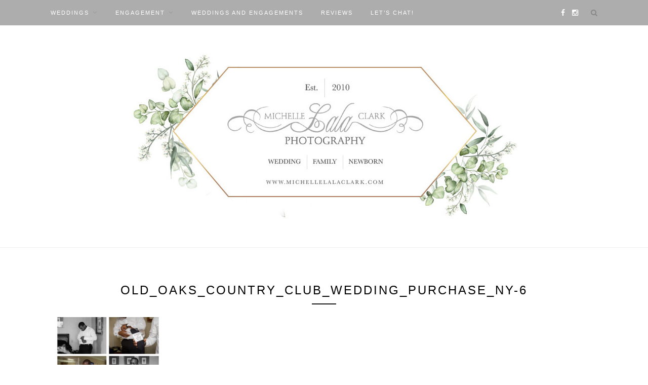

--- FILE ---
content_type: text/html; charset=UTF-8
request_url: https://michellelalaclark.com/2016/11/adreena-and-deuaynes-wedding-old-oaks-country-club-purchase-ny/old_oaks_country_club_wedding_purchase_ny-6/
body_size: 9249
content:
<!DOCTYPE html>
<html lang="en-US">
<head>

	<meta charset="UTF-8">
	<meta http-equiv="X-UA-Compatible" content="IE=edge">
	<meta name="viewport" content="width=device-width, initial-scale=1">

	<title>old_oaks_country_club_wedding_purchase_ny-6 &#8211; Michelle Lala Clark Photography</title>

	<link rel="profile" href="http://gmpg.org/xfn/11" />
	
		
	<link rel="alternate" type="application/rss+xml" title="Michelle Lala Clark Photography RSS Feed" href="https://michellelalaclark.com/feed/" />
	<link rel="alternate" type="application/atom+xml" title="Michelle Lala Clark Photography Atom Feed" href="https://michellelalaclark.com/feed/atom/" />
	<link rel="pingback" href="https://michellelalaclark.com/xmlrpc.php" />
	
	<meta name='robots' content='max-image-preview:large' />
	<style>img:is([sizes="auto" i], [sizes^="auto," i]) { contain-intrinsic-size: 3000px 1500px }</style>
	<link rel='dns-prefetch' href='//fonts.googleapis.com' />
<link rel="alternate" type="application/rss+xml" title="Michelle Lala Clark Photography &raquo; Feed" href="https://michellelalaclark.com/feed/" />
<link rel="alternate" type="application/rss+xml" title="Michelle Lala Clark Photography &raquo; Comments Feed" href="https://michellelalaclark.com/comments/feed/" />
<link rel="alternate" type="application/rss+xml" title="Michelle Lala Clark Photography &raquo; old_oaks_country_club_wedding_purchase_ny-6 Comments Feed" href="https://michellelalaclark.com/2016/11/adreena-and-deuaynes-wedding-old-oaks-country-club-purchase-ny/old_oaks_country_club_wedding_purchase_ny-6/feed/" />
<script type="text/javascript">
/* <![CDATA[ */
window._wpemojiSettings = {"baseUrl":"https:\/\/s.w.org\/images\/core\/emoji\/16.0.1\/72x72\/","ext":".png","svgUrl":"https:\/\/s.w.org\/images\/core\/emoji\/16.0.1\/svg\/","svgExt":".svg","source":{"concatemoji":"https:\/\/michellelalaclark.com\/wp-includes\/js\/wp-emoji-release.min.js?ver=6.8.3"}};
/*! This file is auto-generated */
!function(s,n){var o,i,e;function c(e){try{var t={supportTests:e,timestamp:(new Date).valueOf()};sessionStorage.setItem(o,JSON.stringify(t))}catch(e){}}function p(e,t,n){e.clearRect(0,0,e.canvas.width,e.canvas.height),e.fillText(t,0,0);var t=new Uint32Array(e.getImageData(0,0,e.canvas.width,e.canvas.height).data),a=(e.clearRect(0,0,e.canvas.width,e.canvas.height),e.fillText(n,0,0),new Uint32Array(e.getImageData(0,0,e.canvas.width,e.canvas.height).data));return t.every(function(e,t){return e===a[t]})}function u(e,t){e.clearRect(0,0,e.canvas.width,e.canvas.height),e.fillText(t,0,0);for(var n=e.getImageData(16,16,1,1),a=0;a<n.data.length;a++)if(0!==n.data[a])return!1;return!0}function f(e,t,n,a){switch(t){case"flag":return n(e,"\ud83c\udff3\ufe0f\u200d\u26a7\ufe0f","\ud83c\udff3\ufe0f\u200b\u26a7\ufe0f")?!1:!n(e,"\ud83c\udde8\ud83c\uddf6","\ud83c\udde8\u200b\ud83c\uddf6")&&!n(e,"\ud83c\udff4\udb40\udc67\udb40\udc62\udb40\udc65\udb40\udc6e\udb40\udc67\udb40\udc7f","\ud83c\udff4\u200b\udb40\udc67\u200b\udb40\udc62\u200b\udb40\udc65\u200b\udb40\udc6e\u200b\udb40\udc67\u200b\udb40\udc7f");case"emoji":return!a(e,"\ud83e\udedf")}return!1}function g(e,t,n,a){var r="undefined"!=typeof WorkerGlobalScope&&self instanceof WorkerGlobalScope?new OffscreenCanvas(300,150):s.createElement("canvas"),o=r.getContext("2d",{willReadFrequently:!0}),i=(o.textBaseline="top",o.font="600 32px Arial",{});return e.forEach(function(e){i[e]=t(o,e,n,a)}),i}function t(e){var t=s.createElement("script");t.src=e,t.defer=!0,s.head.appendChild(t)}"undefined"!=typeof Promise&&(o="wpEmojiSettingsSupports",i=["flag","emoji"],n.supports={everything:!0,everythingExceptFlag:!0},e=new Promise(function(e){s.addEventListener("DOMContentLoaded",e,{once:!0})}),new Promise(function(t){var n=function(){try{var e=JSON.parse(sessionStorage.getItem(o));if("object"==typeof e&&"number"==typeof e.timestamp&&(new Date).valueOf()<e.timestamp+604800&&"object"==typeof e.supportTests)return e.supportTests}catch(e){}return null}();if(!n){if("undefined"!=typeof Worker&&"undefined"!=typeof OffscreenCanvas&&"undefined"!=typeof URL&&URL.createObjectURL&&"undefined"!=typeof Blob)try{var e="postMessage("+g.toString()+"("+[JSON.stringify(i),f.toString(),p.toString(),u.toString()].join(",")+"));",a=new Blob([e],{type:"text/javascript"}),r=new Worker(URL.createObjectURL(a),{name:"wpTestEmojiSupports"});return void(r.onmessage=function(e){c(n=e.data),r.terminate(),t(n)})}catch(e){}c(n=g(i,f,p,u))}t(n)}).then(function(e){for(var t in e)n.supports[t]=e[t],n.supports.everything=n.supports.everything&&n.supports[t],"flag"!==t&&(n.supports.everythingExceptFlag=n.supports.everythingExceptFlag&&n.supports[t]);n.supports.everythingExceptFlag=n.supports.everythingExceptFlag&&!n.supports.flag,n.DOMReady=!1,n.readyCallback=function(){n.DOMReady=!0}}).then(function(){return e}).then(function(){var e;n.supports.everything||(n.readyCallback(),(e=n.source||{}).concatemoji?t(e.concatemoji):e.wpemoji&&e.twemoji&&(t(e.twemoji),t(e.wpemoji)))}))}((window,document),window._wpemojiSettings);
/* ]]> */
</script>
<link rel='stylesheet' id='sgr-css' href='https://michellelalaclark.com/wp-content/plugins/simple-google-recaptcha/sgr.css?ver=1665818440' type='text/css' media='all' />
<style id='wp-emoji-styles-inline-css' type='text/css'>

	img.wp-smiley, img.emoji {
		display: inline !important;
		border: none !important;
		box-shadow: none !important;
		height: 1em !important;
		width: 1em !important;
		margin: 0 0.07em !important;
		vertical-align: -0.1em !important;
		background: none !important;
		padding: 0 !important;
	}
</style>
<link rel='stylesheet' id='wp-block-library-css' href='https://michellelalaclark.com/wp-includes/css/dist/block-library/style.min.css?ver=6.8.3' type='text/css' media='all' />
<style id='classic-theme-styles-inline-css' type='text/css'>
/*! This file is auto-generated */
.wp-block-button__link{color:#fff;background-color:#32373c;border-radius:9999px;box-shadow:none;text-decoration:none;padding:calc(.667em + 2px) calc(1.333em + 2px);font-size:1.125em}.wp-block-file__button{background:#32373c;color:#fff;text-decoration:none}
</style>
<style id='global-styles-inline-css' type='text/css'>
:root{--wp--preset--aspect-ratio--square: 1;--wp--preset--aspect-ratio--4-3: 4/3;--wp--preset--aspect-ratio--3-4: 3/4;--wp--preset--aspect-ratio--3-2: 3/2;--wp--preset--aspect-ratio--2-3: 2/3;--wp--preset--aspect-ratio--16-9: 16/9;--wp--preset--aspect-ratio--9-16: 9/16;--wp--preset--color--black: #000000;--wp--preset--color--cyan-bluish-gray: #abb8c3;--wp--preset--color--white: #ffffff;--wp--preset--color--pale-pink: #f78da7;--wp--preset--color--vivid-red: #cf2e2e;--wp--preset--color--luminous-vivid-orange: #ff6900;--wp--preset--color--luminous-vivid-amber: #fcb900;--wp--preset--color--light-green-cyan: #7bdcb5;--wp--preset--color--vivid-green-cyan: #00d084;--wp--preset--color--pale-cyan-blue: #8ed1fc;--wp--preset--color--vivid-cyan-blue: #0693e3;--wp--preset--color--vivid-purple: #9b51e0;--wp--preset--gradient--vivid-cyan-blue-to-vivid-purple: linear-gradient(135deg,rgba(6,147,227,1) 0%,rgb(155,81,224) 100%);--wp--preset--gradient--light-green-cyan-to-vivid-green-cyan: linear-gradient(135deg,rgb(122,220,180) 0%,rgb(0,208,130) 100%);--wp--preset--gradient--luminous-vivid-amber-to-luminous-vivid-orange: linear-gradient(135deg,rgba(252,185,0,1) 0%,rgba(255,105,0,1) 100%);--wp--preset--gradient--luminous-vivid-orange-to-vivid-red: linear-gradient(135deg,rgba(255,105,0,1) 0%,rgb(207,46,46) 100%);--wp--preset--gradient--very-light-gray-to-cyan-bluish-gray: linear-gradient(135deg,rgb(238,238,238) 0%,rgb(169,184,195) 100%);--wp--preset--gradient--cool-to-warm-spectrum: linear-gradient(135deg,rgb(74,234,220) 0%,rgb(151,120,209) 20%,rgb(207,42,186) 40%,rgb(238,44,130) 60%,rgb(251,105,98) 80%,rgb(254,248,76) 100%);--wp--preset--gradient--blush-light-purple: linear-gradient(135deg,rgb(255,206,236) 0%,rgb(152,150,240) 100%);--wp--preset--gradient--blush-bordeaux: linear-gradient(135deg,rgb(254,205,165) 0%,rgb(254,45,45) 50%,rgb(107,0,62) 100%);--wp--preset--gradient--luminous-dusk: linear-gradient(135deg,rgb(255,203,112) 0%,rgb(199,81,192) 50%,rgb(65,88,208) 100%);--wp--preset--gradient--pale-ocean: linear-gradient(135deg,rgb(255,245,203) 0%,rgb(182,227,212) 50%,rgb(51,167,181) 100%);--wp--preset--gradient--electric-grass: linear-gradient(135deg,rgb(202,248,128) 0%,rgb(113,206,126) 100%);--wp--preset--gradient--midnight: linear-gradient(135deg,rgb(2,3,129) 0%,rgb(40,116,252) 100%);--wp--preset--font-size--small: 13px;--wp--preset--font-size--medium: 20px;--wp--preset--font-size--large: 36px;--wp--preset--font-size--x-large: 42px;--wp--preset--spacing--20: 0.44rem;--wp--preset--spacing--30: 0.67rem;--wp--preset--spacing--40: 1rem;--wp--preset--spacing--50: 1.5rem;--wp--preset--spacing--60: 2.25rem;--wp--preset--spacing--70: 3.38rem;--wp--preset--spacing--80: 5.06rem;--wp--preset--shadow--natural: 6px 6px 9px rgba(0, 0, 0, 0.2);--wp--preset--shadow--deep: 12px 12px 50px rgba(0, 0, 0, 0.4);--wp--preset--shadow--sharp: 6px 6px 0px rgba(0, 0, 0, 0.2);--wp--preset--shadow--outlined: 6px 6px 0px -3px rgba(255, 255, 255, 1), 6px 6px rgba(0, 0, 0, 1);--wp--preset--shadow--crisp: 6px 6px 0px rgba(0, 0, 0, 1);}:where(.is-layout-flex){gap: 0.5em;}:where(.is-layout-grid){gap: 0.5em;}body .is-layout-flex{display: flex;}.is-layout-flex{flex-wrap: wrap;align-items: center;}.is-layout-flex > :is(*, div){margin: 0;}body .is-layout-grid{display: grid;}.is-layout-grid > :is(*, div){margin: 0;}:where(.wp-block-columns.is-layout-flex){gap: 2em;}:where(.wp-block-columns.is-layout-grid){gap: 2em;}:where(.wp-block-post-template.is-layout-flex){gap: 1.25em;}:where(.wp-block-post-template.is-layout-grid){gap: 1.25em;}.has-black-color{color: var(--wp--preset--color--black) !important;}.has-cyan-bluish-gray-color{color: var(--wp--preset--color--cyan-bluish-gray) !important;}.has-white-color{color: var(--wp--preset--color--white) !important;}.has-pale-pink-color{color: var(--wp--preset--color--pale-pink) !important;}.has-vivid-red-color{color: var(--wp--preset--color--vivid-red) !important;}.has-luminous-vivid-orange-color{color: var(--wp--preset--color--luminous-vivid-orange) !important;}.has-luminous-vivid-amber-color{color: var(--wp--preset--color--luminous-vivid-amber) !important;}.has-light-green-cyan-color{color: var(--wp--preset--color--light-green-cyan) !important;}.has-vivid-green-cyan-color{color: var(--wp--preset--color--vivid-green-cyan) !important;}.has-pale-cyan-blue-color{color: var(--wp--preset--color--pale-cyan-blue) !important;}.has-vivid-cyan-blue-color{color: var(--wp--preset--color--vivid-cyan-blue) !important;}.has-vivid-purple-color{color: var(--wp--preset--color--vivid-purple) !important;}.has-black-background-color{background-color: var(--wp--preset--color--black) !important;}.has-cyan-bluish-gray-background-color{background-color: var(--wp--preset--color--cyan-bluish-gray) !important;}.has-white-background-color{background-color: var(--wp--preset--color--white) !important;}.has-pale-pink-background-color{background-color: var(--wp--preset--color--pale-pink) !important;}.has-vivid-red-background-color{background-color: var(--wp--preset--color--vivid-red) !important;}.has-luminous-vivid-orange-background-color{background-color: var(--wp--preset--color--luminous-vivid-orange) !important;}.has-luminous-vivid-amber-background-color{background-color: var(--wp--preset--color--luminous-vivid-amber) !important;}.has-light-green-cyan-background-color{background-color: var(--wp--preset--color--light-green-cyan) !important;}.has-vivid-green-cyan-background-color{background-color: var(--wp--preset--color--vivid-green-cyan) !important;}.has-pale-cyan-blue-background-color{background-color: var(--wp--preset--color--pale-cyan-blue) !important;}.has-vivid-cyan-blue-background-color{background-color: var(--wp--preset--color--vivid-cyan-blue) !important;}.has-vivid-purple-background-color{background-color: var(--wp--preset--color--vivid-purple) !important;}.has-black-border-color{border-color: var(--wp--preset--color--black) !important;}.has-cyan-bluish-gray-border-color{border-color: var(--wp--preset--color--cyan-bluish-gray) !important;}.has-white-border-color{border-color: var(--wp--preset--color--white) !important;}.has-pale-pink-border-color{border-color: var(--wp--preset--color--pale-pink) !important;}.has-vivid-red-border-color{border-color: var(--wp--preset--color--vivid-red) !important;}.has-luminous-vivid-orange-border-color{border-color: var(--wp--preset--color--luminous-vivid-orange) !important;}.has-luminous-vivid-amber-border-color{border-color: var(--wp--preset--color--luminous-vivid-amber) !important;}.has-light-green-cyan-border-color{border-color: var(--wp--preset--color--light-green-cyan) !important;}.has-vivid-green-cyan-border-color{border-color: var(--wp--preset--color--vivid-green-cyan) !important;}.has-pale-cyan-blue-border-color{border-color: var(--wp--preset--color--pale-cyan-blue) !important;}.has-vivid-cyan-blue-border-color{border-color: var(--wp--preset--color--vivid-cyan-blue) !important;}.has-vivid-purple-border-color{border-color: var(--wp--preset--color--vivid-purple) !important;}.has-vivid-cyan-blue-to-vivid-purple-gradient-background{background: var(--wp--preset--gradient--vivid-cyan-blue-to-vivid-purple) !important;}.has-light-green-cyan-to-vivid-green-cyan-gradient-background{background: var(--wp--preset--gradient--light-green-cyan-to-vivid-green-cyan) !important;}.has-luminous-vivid-amber-to-luminous-vivid-orange-gradient-background{background: var(--wp--preset--gradient--luminous-vivid-amber-to-luminous-vivid-orange) !important;}.has-luminous-vivid-orange-to-vivid-red-gradient-background{background: var(--wp--preset--gradient--luminous-vivid-orange-to-vivid-red) !important;}.has-very-light-gray-to-cyan-bluish-gray-gradient-background{background: var(--wp--preset--gradient--very-light-gray-to-cyan-bluish-gray) !important;}.has-cool-to-warm-spectrum-gradient-background{background: var(--wp--preset--gradient--cool-to-warm-spectrum) !important;}.has-blush-light-purple-gradient-background{background: var(--wp--preset--gradient--blush-light-purple) !important;}.has-blush-bordeaux-gradient-background{background: var(--wp--preset--gradient--blush-bordeaux) !important;}.has-luminous-dusk-gradient-background{background: var(--wp--preset--gradient--luminous-dusk) !important;}.has-pale-ocean-gradient-background{background: var(--wp--preset--gradient--pale-ocean) !important;}.has-electric-grass-gradient-background{background: var(--wp--preset--gradient--electric-grass) !important;}.has-midnight-gradient-background{background: var(--wp--preset--gradient--midnight) !important;}.has-small-font-size{font-size: var(--wp--preset--font-size--small) !important;}.has-medium-font-size{font-size: var(--wp--preset--font-size--medium) !important;}.has-large-font-size{font-size: var(--wp--preset--font-size--large) !important;}.has-x-large-font-size{font-size: var(--wp--preset--font-size--x-large) !important;}
:where(.wp-block-post-template.is-layout-flex){gap: 1.25em;}:where(.wp-block-post-template.is-layout-grid){gap: 1.25em;}
:where(.wp-block-columns.is-layout-flex){gap: 2em;}:where(.wp-block-columns.is-layout-grid){gap: 2em;}
:root :where(.wp-block-pullquote){font-size: 1.5em;line-height: 1.6;}
</style>
<link rel='stylesheet' id='contact-form-7-css' href='https://michellelalaclark.com/wp-content/plugins/contact-form-7/includes/css/styles.css?ver=6.1.4' type='text/css' media='all' />
<link rel='stylesheet' id='sp_style-css' href='https://michellelalaclark.com/wp-content/themes/redwood/style.css?ver=6.8.3' type='text/css' media='all' />
<link rel='stylesheet' id='fontawesome-css-css' href='https://michellelalaclark.com/wp-content/themes/redwood/css/font-awesome.min.css?ver=6.8.3' type='text/css' media='all' />
<link rel='stylesheet' id='bxslider-css-css' href='https://michellelalaclark.com/wp-content/themes/redwood/css/jquery.bxslider.css?ver=6.8.3' type='text/css' media='all' />
<link rel='stylesheet' id='responsive-css' href='https://michellelalaclark.com/wp-content/themes/redwood/css/responsive.css?ver=6.8.3' type='text/css' media='all' />
<link rel='stylesheet' id='default_body_font-css' href='http://fonts.googleapis.com/css?family=Lora%3A400%2C700%2C400italic%2C700italic&#038;subset=latin%2Clatin-ext&#038;ver=6.8.3' type='text/css' media='all' />
<link rel='stylesheet' id='default_heading_font-css' href='http://fonts.googleapis.com/css?family=Montserrat%3A400%2C700&#038;ver=6.8.3' type='text/css' media='all' />
<script type="text/javascript" id="sgr-js-extra">
/* <![CDATA[ */
var sgr = {"sgr_site_key":"6LeLRw8eAAAAANwpYdfuzoC0lPRL8xpU9WlrSJUs"};
/* ]]> */
</script>
<script type="text/javascript" src="https://michellelalaclark.com/wp-content/plugins/simple-google-recaptcha/sgr.js?ver=1665818440" id="sgr-js"></script>
<script type="text/javascript" src="https://michellelalaclark.com/wp-includes/js/jquery/jquery.min.js?ver=3.7.1" id="jquery-core-js"></script>
<script type="text/javascript" src="https://michellelalaclark.com/wp-includes/js/jquery/jquery-migrate.min.js?ver=3.4.1" id="jquery-migrate-js"></script>
<link rel="https://api.w.org/" href="https://michellelalaclark.com/wp-json/" /><link rel="alternate" title="JSON" type="application/json" href="https://michellelalaclark.com/wp-json/wp/v2/media/3103" /><link rel="EditURI" type="application/rsd+xml" title="RSD" href="https://michellelalaclark.com/xmlrpc.php?rsd" />
<meta name="generator" content="WordPress 6.8.3" />
<link rel='shortlink' href='https://michellelalaclark.com/?p=3103' />
<link rel="alternate" title="oEmbed (JSON)" type="application/json+oembed" href="https://michellelalaclark.com/wp-json/oembed/1.0/embed?url=https%3A%2F%2Fmichellelalaclark.com%2F2016%2F11%2Fadreena-and-deuaynes-wedding-old-oaks-country-club-purchase-ny%2Fold_oaks_country_club_wedding_purchase_ny-6%2F" />
<link rel="alternate" title="oEmbed (XML)" type="text/xml+oembed" href="https://michellelalaclark.com/wp-json/oembed/1.0/embed?url=https%3A%2F%2Fmichellelalaclark.com%2F2016%2F11%2Fadreena-and-deuaynes-wedding-old-oaks-country-club-purchase-ny%2Fold_oaks_country_club_wedding_purchase_ny-6%2F&#038;format=xml" />
<link rel="icon" type="image/x-icon" href="/favicon.ico">    <style type="text/css">
	
		#logo { padding-top:px; padding-bottom:px; }
				
		#top-bar, .slicknav_menu { background:#adadad; }				#nav-wrapper .menu li a:hover {  color:#4bf4ef; }
		
		#nav-wrapper .menu .sub-menu, #nav-wrapper .menu .children { background: ; }
		#nav-wrapper ul.menu ul a, #nav-wrapper .menu ul ul a {  color:; }
		#nav-wrapper ul.menu ul a:hover, #nav-wrapper .menu ul ul a:hover { color: ; background:; }
		
		.slicknav_nav { background:; }
		.slicknav_nav a { color:; }
		.slicknav_menu .slicknav_icon-bar { background-color:; }
		
		#top-social a { color:; }
		#top-social a:hover { color:; }
		#top-search i { color:; }
		
		.widget-title { background: #adadad; color: ;}
		.widget-title:after { border-top-color:#adadad; }
				.social-widget a { color:; }
		.social-widget a:hover { color:; }
		
		#footer { background:#adadad; }
		#footer-social a { color:; }
		#footer-social a:hover { color:#34f9f9; }
		#footer-social { border-color:#ffffff; }
		.copyright { color:#ffffff; }
		.copyright a { color:; }
		
		.post-header h2 a, .post-header h1 { color:; }
		.title-divider { color:; }
		.post-entry p { color:; }
		.post-entry h1, .post-entry h2, .post-entry h3, .post-entry h4, .post-entry h5, .post-entry h6 { color:; }
		.more-link { color:; }
		a.more-link:hover { color:; }
		.more-line { color:; }
		.more-link:hover > .more-line { color:; }
		.post-share-box.share-buttons a { color:; }
		.post-share-box.share-buttons a:hover { color:; }
		
		.mc4wp-form { background:; }
		.mc4wp-form label { color:; }
		.mc4wp-form button, .mc4wp-form input[type=button], .mc4wp-form input[type=submit] { background:; color:; }
		.mc4wp-form button:hover, .mc4wp-form input[type=button]:hover, .mc4wp-form input[type=submit]:hover { background:; color:; }
		
		a, .post-header .cat a { color:; }
		.post-header .cat a { border-color:; }
		
				
    </style>
    	
</head>

<body class="attachment wp-singular attachment-template-default single single-attachment postid-3103 attachmentid-3103 attachment-jpeg wp-theme-redwood">

	<div id="top-bar">
		
		<div class="container">
			
			<div id="nav-wrapper">
				<ul id="menu-weddings-engagements" class="menu"><li id="menu-item-2688" class="menu-item menu-item-type-taxonomy menu-item-object-category menu-item-has-children menu-item-2688"><a href="https://michellelalaclark.com/category/wedding-photography/">Weddings</a>
<ul class="sub-menu">
	<li id="menu-item-4935" class="menu-item menu-item-type-post_type menu-item-object-post menu-item-4935"><a href="https://michellelalaclark.com/2019/05/nicole-and-robs-wedding-michener-art-museum/">Nicole and Rob’s Wedding – Michener Art Museum</a></li>
	<li id="menu-item-4688" class="menu-item menu-item-type-post_type menu-item-object-post menu-item-4688"><a href="https://michellelalaclark.com/2019/01/hildie-and-mikes-wedding-w-hotel-hoboken-nj/">Hildie and Mike’s Wedding, W Hotel, Hoboken, NJ</a></li>
	<li id="menu-item-4689" class="menu-item menu-item-type-post_type menu-item-object-post menu-item-4689"><a href="https://michellelalaclark.com/2018/11/sophorn-and-erics-wedding-waterworks-philadelphia-cescaphe/">Sophorn and Eric’s Wedding – Waterworks Philadelphia (Cescaphe)</a></li>
	<li id="menu-item-4433" class="menu-item menu-item-type-post_type menu-item-object-post menu-item-4433"><a href="https://michellelalaclark.com/2018/09/alana-and-jareds-wedding-the-breakers-hotel-spring-lake-nj/">Alana and Jared’s Wedding – The Breakers Hotel, Spring Lake, NJ</a></li>
	<li id="menu-item-4434" class="menu-item menu-item-type-post_type menu-item-object-post menu-item-4434"><a href="https://michellelalaclark.com/2018/09/andre-and-alicias-wedding-the-oakeside-mansion-bloomfield-nj-frungillo-caterers/">André and Alicia’s Wedding – The Oakeside Mansion – Bloomfield NJ – Frungillo Caterers</a></li>
	<li id="menu-item-4435" class="menu-item menu-item-type-post_type menu-item-object-post menu-item-4435"><a href="https://michellelalaclark.com/2018/07/lauren-and-ethans-wedding-clarks-landing-yacht-club-point-pleasant-nj/">Ethan and Lauren’s Wedding :: Clarks Landing Yacht Club, Point Pleasant, NJ</a></li>
	<li id="menu-item-4182" class="menu-item menu-item-type-post_type menu-item-object-post menu-item-4182"><a href="https://michellelalaclark.com/2018/07/jon-and-victorias-wedding-blue-bell-country-club-pa/">Jon and Victoria’s Wedding :: Blue Bell Country Club, PA</a></li>
	<li id="menu-item-4095" class="menu-item menu-item-type-post_type menu-item-object-post menu-item-4095"><a href="https://michellelalaclark.com/2018/04/jim-and-caitlins-wedding-old-bermuda-inn-staten-island-ny/">Jim and Caitlin&#8217;s Wedding – Old Bermuda Inn, Staten Island, NY</a></li>
	<li id="menu-item-4096" class="menu-item menu-item-type-post_type menu-item-object-post menu-item-4096"><a href="https://michellelalaclark.com/2018/02/seth-and-heathers-wedding-hotel-du-village-new-hope-pa/">Seth and Heather’s Wedding :: Hotel Du Village, New Hope, PA</a></li>
	<li id="menu-item-3808" class="menu-item menu-item-type-post_type menu-item-object-post menu-item-3808"><a href="https://michellelalaclark.com/2018/01/jenny-and-craigs-wedding-davids-country-inn-hackettstown-nj/">Jenny and Craig&#8217;s Wedding – David’s Country Inn, Hackettstown, NJ</a></li>
	<li id="menu-item-4097" class="menu-item menu-item-type-post_type menu-item-object-post menu-item-4097"><a href="https://michellelalaclark.com/2017/11/patrick-and-patricias-wedding-skylands-manor-ringwood-nj/">Patrick and Patricia’s Wedding :: Skylands Manor, Ringwood, NJ</a></li>
	<li id="menu-item-3116" class="menu-item menu-item-type-post_type menu-item-object-post menu-item-3116"><a href="https://michellelalaclark.com/2016/11/adreena-and-deuaynes-wedding-old-oaks-country-club-purchase-ny/">Adreena and Deuayne&#8217;s Wedding  – Old Oaks Country Club, Purchase, NY</a></li>
	<li id="menu-item-2922" class="menu-item menu-item-type-custom menu-item-object-custom menu-item-2922"><a href="http://michellelalaclark.com/2016/06/alex-and-amandas-wedding-crystal-point-yacht-club-nj/">Alex and Amanda&#8217;s Wedding &#8211; Crystal Point Yacht Club, Point Pleasant, NJ</a></li>
	<li id="menu-item-2923" class="menu-item menu-item-type-custom menu-item-object-custom menu-item-2923"><a href="http://michellelalaclark.com/2016/05/brett-and-meghans-wedding-the-madison-hotel-morristown-nj/">Brett and Meghan&#8217;s Wedding</a></li>
	<li id="menu-item-2924" class="menu-item menu-item-type-custom menu-item-object-custom menu-item-2924"><a href="http://michellelalaclark.com/2016/04/paul-and-olivias-wedding-the-pratt-house-new-york-city/">Paul and Olivias Wedding</a></li>
	<li id="menu-item-2925" class="menu-item menu-item-type-custom menu-item-object-custom menu-item-2925"><a href="http://michellelalaclark.com/2015/12/teresa-and-jamies-wedding-grand-cascades-lodge-hamburg-nj/">Jamie and Teresa&#8217;s Wedding</a></li>
	<li id="menu-item-2927" class="menu-item menu-item-type-custom menu-item-object-custom menu-item-2927"><a href="http://michellelalaclark.com/2015/07/lainie-and-brian/">Lainie and Brian&#8217;s Wedding</a></li>
	<li id="menu-item-2929" class="menu-item menu-item-type-custom menu-item-object-custom menu-item-2929"><a href="http://michellelalaclark.com/2014/07/ashley-and-brandons-wedding-pearl-s-buck-house/">Brandon and Ashley&#8217;s Wedding</a></li>
	<li id="menu-item-2930" class="menu-item menu-item-type-custom menu-item-object-custom menu-item-2930"><a href="http://michellelalaclark.com/2014/04/alexis-and-andrews-wedding-the-channel-club-nj/">Andrew and Alexis&#8217;s Wedding</a></li>
	<li id="menu-item-2931" class="menu-item menu-item-type-custom menu-item-object-custom menu-item-2931"><a href="http://michellelalaclark.com/2013/12/moira-and-brads-wedding-december-2013/">Brad and Moira&#8217;s Wedding</a></li>
	<li id="menu-item-2932" class="menu-item menu-item-type-custom menu-item-object-custom menu-item-2932"><a href="http://michellelalaclark.com/2013/10/alicia-and-vincent-wedding-october-2013/">Vincent and Alicia&#8217;s Wedding</a></li>
	<li id="menu-item-3051" class="menu-item menu-item-type-custom menu-item-object-custom menu-item-3051"><a href="http://michellelalaclark.com/2012/09/samantha-%e2%99%a5-alex/">Alex and Samantha&#8217;s Wedding</a></li>
	<li id="menu-item-3050" class="menu-item menu-item-type-custom menu-item-object-custom menu-item-3050"><a href="http://michellelalaclark.com/2012/09/meghan-%e2%99%a5-matt/">Matt and Meghan&#8217;s Wedding</a></li>
	<li id="menu-item-3049" class="menu-item menu-item-type-custom menu-item-object-custom menu-item-3049"><a href="http://michellelalaclark.com/2011/10/katie-and-pauls-wedding/">Paul and Katie&#8217;s Wedding</a></li>
</ul>
</li>
<li id="menu-item-2692" class="menu-item menu-item-type-taxonomy menu-item-object-category menu-item-has-children menu-item-2692"><a href="https://michellelalaclark.com/category/engagement-photography/">Engagement</a>
<ul class="sub-menu">
	<li id="menu-item-4690" class="menu-item menu-item-type-post_type menu-item-object-post menu-item-4690"><a href="https://michellelalaclark.com/2018/10/rachel-and-matthews-engagement-moravian-college-bethlehem-pa/">Rachel and Matthew’s Engagement – Moravian College, Bethlehem, PA</a></li>
	<li id="menu-item-4098" class="menu-item menu-item-type-post_type menu-item-object-post menu-item-4098"><a href="https://michellelalaclark.com/2017/11/ethan-and-laurens-engagement-sandy-hook-nj/">Ethan and Lauren’s Engagement :: Sandy Hook, NJ</a></li>
	<li id="menu-item-4099" class="menu-item menu-item-type-post_type menu-item-object-post menu-item-4099"><a href="https://michellelalaclark.com/2017/09/jon-and-victorias-engagement-morris-arboretum-of-the-university-of-pennsylvania/">Jon and Victoria’s Engagement – Morris Arboretum of the University of Pennsylvania</a></li>
	<li id="menu-item-3459" class="menu-item menu-item-type-post_type menu-item-object-post menu-item-3459"><a href="https://michellelalaclark.com/2017/07/craig-and-jennys-engagement-session-lambertville-nj-new-hope-pa/">Craig and Jenny&#8217;s Engagement</a></li>
	<li id="menu-item-3161" class="menu-item menu-item-type-post_type menu-item-object-post menu-item-3161"><a href="https://michellelalaclark.com/2017/01/patrick-and-patricia-engagement-hoboken-nj/">Patrick and Patricia Engagement :: Hoboken, NJ</a></li>
	<li id="menu-item-2926" class="menu-item menu-item-type-custom menu-item-object-custom menu-item-2926"><a href="http://michellelalaclark.com/2015/10/meghan-and-brett-engagement-session/">Brett and Meghan&#8217;s Engagement</a></li>
	<li id="menu-item-2928" class="menu-item menu-item-type-custom menu-item-object-custom menu-item-2928"><a href="http://michellelalaclark.com/2015/05/alex-and-amandas-engagement-new-hope-and-lambertville/">Alex and Amanda&#8217;s Engagement</a></li>
	<li id="menu-item-3185" class="menu-item menu-item-type-post_type menu-item-object-post menu-item-3185"><a href="https://michellelalaclark.com/2013/03/amy-and-stephens-nyc-engagement/">Amy and Stephen’s NYC Engagement</a></li>
	<li id="menu-item-3189" class="menu-item menu-item-type-post_type menu-item-object-post menu-item-3189"><a href="https://michellelalaclark.com/2012/10/love-will-weather-any-storm-alexis-andrews-engagement-hoboken-nj/">Alexis &#038; Andrew&#8217;s Engagement :: Hoboken, NJ</a></li>
	<li id="menu-item-3186" class="menu-item menu-item-type-post_type menu-item-object-post menu-item-3186"><a href="https://michellelalaclark.com/2012/05/ashley-%e2%99%a5-brandon-engagement/">Ashley ♥ Brandon – Engagement</a></li>
</ul>
</li>
<li id="menu-item-6877" class="menu-item menu-item-type-post_type menu-item-object-page menu-item-6877"><a href="https://michellelalaclark.com/weddings-and-engagements/">Weddings and Engagements</a></li>
<li id="menu-item-2733" class="menu-item menu-item-type-post_type menu-item-object-page menu-item-2733"><a href="https://michellelalaclark.com/reviews/">Reviews</a></li>
<li id="menu-item-3175" class="menu-item menu-item-type-post_type menu-item-object-page menu-item-3175"><a href="https://michellelalaclark.com/aboutcontact/">Let&#8217;s Chat!</a></li>
</ul>			</div>
			
			<div class="menu-mobile"></div>
			
						<div id="top-search">
				<a href="#" class="search"><i class="fa fa-search"></i></a>
				<div class="show-search">
					<form role="search" method="get" id="searchform" action="https://michellelalaclark.com/">
		<input type="text" placeholder="Search and hit enter..." name="s" id="s" />
</form>				</div>
			</div>
						
						<div id="top-social" >
			
				<a href="http://facebook.com//michellelalaclarkphotography" target="_blank"><i class="fa fa-facebook"></i></a>								<a href="http://instagram.com/michellelalaclarkphotography" target="_blank"><i class="fa fa-instagram"></i></a>																																												
			</div>
						
		</div>
		
	</div>
	
	<header id="header" >
		
		<div class="container">
			
			<div id="logo">
				
									
											<h2><a href="https://michellelalaclark.com"><img src="http://michellelalaclark.com/wp-content/uploads/2022/09/MLC-email-header-web-cropped.jpg" alt="Michelle Lala Clark Photography" /></a></h2>
										
								
			</div>
			
		</div>
		
	</header>	
	<div class="container">
		
		<div id="content">
		
			<div id="main" class="fullwidth">
			
								
					<article id="post-3103" class="post-3103 attachment type-attachment status-inherit hentry">
					
	<div class="post-header">
		
				<span class="cat"></span>
				
					<h1>old_oaks_country_club_wedding_purchase_ny-6</h1>
				
		<span class="title-divider"></span>
		
				
	</div>
	
			
				
		
	<div class="post-entry">
		
				
			<p class="attachment"><a href='https://michellelalaclark.com/wp-content/uploads/2016/11/Old_Oaks_Country_Club_Wedding_Purchase_NY-6.jpg'><img fetchpriority="high" decoding="async" width="227" height="300" src="https://michellelalaclark.com/wp-content/uploads/2016/11/Old_Oaks_Country_Club_Wedding_Purchase_NY-6-227x300.jpg" class="attachment-medium size-medium" alt="" srcset="https://michellelalaclark.com/wp-content/uploads/2016/11/Old_Oaks_Country_Club_Wedding_Purchase_NY-6-227x300.jpg 227w, https://michellelalaclark.com/wp-content/uploads/2016/11/Old_Oaks_Country_Club_Wedding_Purchase_NY-6-768x1016.jpg 768w, https://michellelalaclark.com/wp-content/uploads/2016/11/Old_Oaks_Country_Club_Wedding_Purchase_NY-6-774x1024.jpg 774w, https://michellelalaclark.com/wp-content/uploads/2016/11/Old_Oaks_Country_Club_Wedding_Purchase_NY-6.jpg 850w" sizes="(max-width: 227px) 100vw, 227px" /></a></p>
			
				
				
							
						
	</div>
	
		
	<div class="post-share">
	
				
				<div class="post-share-box share-buttons">
			<a target="_blank" href="https://www.facebook.com/sharer/sharer.php?u=https://michellelalaclark.com/2016/11/adreena-and-deuaynes-wedding-old-oaks-country-club-purchase-ny/old_oaks_country_club_wedding_purchase_ny-6/"><i class="fa fa-facebook"></i></a>
			<a target="_blank" href="https://twitter.com/home?status=Check%20out%20this%20article:%20old_oaks_country_club_wedding_purchase_ny-6%20-%20https://michellelalaclark.com/2016/11/adreena-and-deuaynes-wedding-old-oaks-country-club-purchase-ny/old_oaks_country_club_wedding_purchase_ny-6/"><i class="fa fa-twitter"></i></a>
						<a data-pin-do="skipLink" target="_blank" href="https://pinterest.com/pin/create/button/?url=https://michellelalaclark.com/2016/11/adreena-and-deuaynes-wedding-old-oaks-country-club-purchase-ny/old_oaks_country_club_wedding_purchase_ny-6/&media=https://michellelalaclark.com/wp-content/uploads/2016/11/Old_Oaks_Country_Club_Wedding_Purchase_NY-6.jpg&description=old_oaks_country_club_wedding_purchase_ny-6"><i class="fa fa-pinterest"></i></a>
			<a target="_blank" href="https://plus.google.com/share?url=https://michellelalaclark.com/2016/11/adreena-and-deuaynes-wedding-old-oaks-country-club-purchase-ny/old_oaks_country_club_wedding_purchase_ny-6/"><i class="fa fa-google-plus"></i></a>
		</div>
				
				
	</div>
		
		
							
	<div class="post-comments" id="comments">
	
	<div class="post-box"><h4 class="post-box-title"><span>No Comments</span></h4></div><div class='comments'></div><div id='comments_pagination'></div>	<div id="respond" class="comment-respond">
		<h3 id="reply-title" class="comment-reply-title">Leave a Reply</h3><form action="" method="post" id="commentform" class="comment-form"><p class="comment-form-comment"><textarea id="comment" name="comment" cols="45" rows="8" aria-required="true"></textarea></p><p class="comment-form-author"><label for="author">Name</label> <input id="author" name="author" type="text" value="" size="30" maxlength="245" autocomplete="name" /></p>
<p class="comment-form-email"><label for="email">Email</label> <input id="email" name="email" type="text" value="" size="30" maxlength="100" autocomplete="email" /></p>
<p class="comment-form-url"><label for="url">Website</label> <input id="url" name="url" type="text" value="" size="30" maxlength="200" autocomplete="url" /></p>
		<div hidden class="wpsec_captcha_wrapper">
			<div class="wpsec_captcha_image"></div>
			<label for="wpsec_captcha_answer">
			Type in the text displayed above			</label>
			<input type="text" class="wpsec_captcha_answer" name="wpsec_captcha_answer" value=""/>
		</div>
		<input type="hidden" name="g-recaptcha-response" class="sgr-main">
<p class="sgr-infotext">This site is protected by reCAPTCHA and the Google <a href="https://policies.google.com/privacy">Privacy Policy</a> and <a href="https://policies.google.com/terms">Terms of Service</a> apply.</p><p class="form-submit"><input name="submit" type="submit" id="submit" class="submit" value="Post Comment" /> <input type='hidden' name='comment_post_ID' value='3103' id='comment_post_ID' />
<input type='hidden' name='comment_parent' id='comment_parent' value='0' />
</p></form>	</div><!-- #respond -->
	

</div> <!-- end comments div -->
	
</article>						
								
								
			</div>

	
		<!-- END CONTENT -->
		</div>
	
	<!-- END CONTAINER -->
	</div>
	
	<div id="instagram-footer">

				
	</div>
	
	<footer id="footer">
		
		<div class="container">
			
						<div id="footer-social">
				
				<a href="http://facebook.com//michellelalaclarkphotography" target="_blank"><i class="fa fa-facebook"></i> <span>Facebook</span></a>								<a href="http://instagram.com/michellelalaclarkphotography" target="_blank"><i class="fa fa-instagram"></i> <span>Instagram</span></a>																																												
			</div>
						
			<div id="footer-copyright">

				<p class="copyright">© 2024 - Michelle Lala Clark Photography. All Rights Reserved.</p>
				
			</div>
			
		</div>
		
	</footer>
	
	<script type="speculationrules">
{"prefetch":[{"source":"document","where":{"and":[{"href_matches":"\/*"},{"not":{"href_matches":["\/wp-*.php","\/wp-admin\/*","\/wp-content\/uploads\/*","\/wp-content\/*","\/wp-content\/plugins\/*","\/wp-content\/themes\/redwood\/*","\/*\\?(.+)"]}},{"not":{"selector_matches":"a[rel~=\"nofollow\"]"}},{"not":{"selector_matches":".no-prefetch, .no-prefetch a"}}]},"eagerness":"conservative"}]}
</script>
<link rel='stylesheet' id='sgr_hide-css' href='https://michellelalaclark.com/wp-content/plugins/simple-google-recaptcha/sgr_hide.css?ver=1665818440' type='text/css' media='all' />
<script type="text/javascript" src="https://michellelalaclark.com/wp-includes/js/dist/hooks.min.js?ver=4d63a3d491d11ffd8ac6" id="wp-hooks-js"></script>
<script type="text/javascript" src="https://michellelalaclark.com/wp-includes/js/dist/i18n.min.js?ver=5e580eb46a90c2b997e6" id="wp-i18n-js"></script>
<script type="text/javascript" id="wp-i18n-js-after">
/* <![CDATA[ */
wp.i18n.setLocaleData( { 'text direction\u0004ltr': [ 'ltr' ] } );
/* ]]> */
</script>
<script type="text/javascript" src="https://michellelalaclark.com/wp-content/plugins/contact-form-7/includes/swv/js/index.js?ver=6.1.4" id="swv-js"></script>
<script type="text/javascript" id="contact-form-7-js-before">
/* <![CDATA[ */
var wpcf7 = {
    "api": {
        "root": "https:\/\/michellelalaclark.com\/wp-json\/",
        "namespace": "contact-form-7\/v1"
    },
    "cached": 1
};
/* ]]> */
</script>
<script type="text/javascript" src="https://michellelalaclark.com/wp-content/plugins/contact-form-7/includes/js/index.js?ver=6.1.4" id="contact-form-7-js"></script>
<script type="text/javascript" src="https://michellelalaclark.com/wp-content/themes/redwood/js/jquery.slicknav.min.js?ver=6.8.3" id="slicknav-js"></script>
<script type="text/javascript" src="https://michellelalaclark.com/wp-content/themes/redwood/js/jquery.bxslider.min.js?ver=6.8.3" id="bxslider-js"></script>
<script type="text/javascript" src="https://michellelalaclark.com/wp-content/themes/redwood/js/fitvids.js?ver=6.8.3" id="fitvids-js"></script>
<script type="text/javascript" src="https://michellelalaclark.com/wp-content/themes/redwood/js/solopine.js?ver=6.8.3" id="sp_scripts-js"></script>
<script type="text/javascript" src="https://www.google.com/recaptcha/api.js?render=6LeLRw8eAAAAANwpYdfuzoC0lPRL8xpU9WlrSJUs&amp;ver=3.0" id="google-recaptcha-js"></script>
<script type="text/javascript" src="https://michellelalaclark.com/wp-includes/js/dist/vendor/wp-polyfill.min.js?ver=3.15.0" id="wp-polyfill-js"></script>
<script type="text/javascript" id="wpcf7-recaptcha-js-before">
/* <![CDATA[ */
var wpcf7_recaptcha = {
    "sitekey": "6LeLRw8eAAAAANwpYdfuzoC0lPRL8xpU9WlrSJUs",
    "actions": {
        "homepage": "homepage",
        "contactform": "contactform"
    }
};
/* ]]> */
</script>
<script type="text/javascript" src="https://michellelalaclark.com/wp-content/plugins/contact-form-7/modules/recaptcha/index.js?ver=6.1.4" id="wpcf7-recaptcha-js"></script>
<script type="text/javascript" src="https://captcha.wpsecurity.godaddy.com/api/v1/captcha/script?trigger=comment" id="wpsec_show_captcha-js"></script>
<script type="text/javascript" src="https://www.recaptcha.net/recaptcha/api.js?hl=en_US&amp;render=6LeLRw8eAAAAANwpYdfuzoC0lPRL8xpU9WlrSJUs&amp;onload=sgr_3&amp;ver=1769901023" id="sgr_recaptcha-js"></script>

<script>let commentForm = document.querySelector("#commentform, #ast-commentform, #fl-comment-form, #ht-commentform");document.onscroll = function () {commentForm.action = "/wp-comments-post.php?6dd49b0b37175d06d7bbecc2f389b472";};</script>
	
</body>

</html>